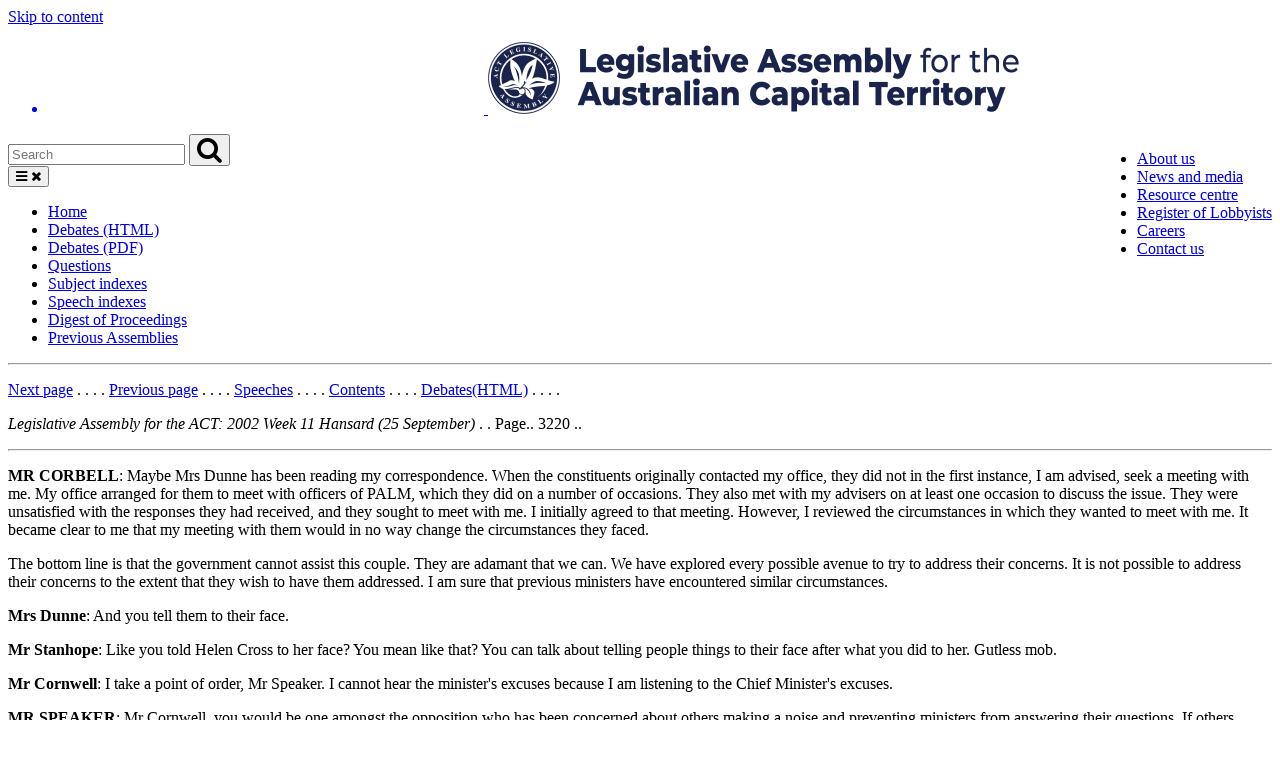

--- FILE ---
content_type: application/javascript
request_url: https://use.fortawesome.com/8411237a.js
body_size: 3769
content:
window.FortAwesomeConfig={autoA11y:{enabled:!0},asyncLoading:{enabled:!0},reporting:{enabled:!1},useUrl:"use.fortawesome.com/kits/8411237a/publications/119792",code:"8411237a",familyName:"Icons",prefix:"act",testString:"&",typefaces:[]};
!function(){function a(a){var b,c=[],d=document,e=d.documentElement.doScroll,f="DOMContentLoaded",g=(e?/^loaded|^c/:/^loaded|^i|^c/).test(d.readyState);g||d.addEventListener(f,b=function(){for(d.removeEventListener(f,b),g=1;b=c.shift();)b()}),g?setTimeout(a,0):c.push(a)}function b(a){"undefined"!=typeof MutationObserver&&new MutationObserver(a).observe(document,{childList:!0,subtree:!0})}function c(a){var b,c,d,e;a=a||"fa",b=document.querySelectorAll("."+a),Array.prototype.forEach.call(b,function(a){c=a.getAttribute("title"),a.setAttribute("aria-hidden","true"),d=a.nextElementSibling?!a.nextElementSibling.classList.contains("sr-only"):!0,c&&d&&(e=document.createElement("span"),e.innerHTML=c,e.classList.add("sr-only"),a.parentNode.insertBefore(e,a.nextSibling))})}!function(){"use strict";function a(a){l.push(a),1==l.length&&k()}function b(){for(;l.length;)l[0](),l.shift()}function c(a){this.a=m,this.b=void 0,this.f=[];var b=this;try{a(function(a){f(b,a)},function(a){g(b,a)})}catch(c){g(b,c)}}function d(a){return new c(function(b,c){c(a)})}function e(a){return new c(function(b){b(a)})}function f(a,b){if(a.a==m){if(b==a)throw new TypeError;var c=!1;try{var d=b&&b.then;if(null!=b&&"object"==typeof b&&"function"==typeof d)return void d.call(b,function(b){c||f(a,b),c=!0},function(b){c||g(a,b),c=!0})}catch(e){return void(c||g(a,e))}a.a=0,a.b=b,h(a)}}function g(a,b){if(a.a==m){if(b==a)throw new TypeError;a.a=1,a.b=b,h(a)}}function h(b){a(function(){if(b.a!=m)for(;b.f.length;){var a=b.f.shift(),c=a[0],d=a[1],e=a[2],a=a[3];try{0==b.a?e("function"==typeof c?c.call(void 0,b.b):b.b):1==b.a&&("function"==typeof d?e(d.call(void 0,b.b)):a(b.b))}catch(f){a(f)}}})}function i(a){return new c(function(b,c){function d(c){return function(d){g[c]=d,f+=1,f==a.length&&b(g)}}var f=0,g=[];0==a.length&&b(g);for(var h=0;h<a.length;h+=1)e(a[h]).c(d(h),c)})}function j(a){return new c(function(b,c){for(var d=0;d<a.length;d+=1)e(a[d]).c(b,c)})}var k,l=[];k=function(){setTimeout(b)};var m=2;c.prototype.g=function(a){return this.c(void 0,a)},c.prototype.c=function(a,b){var d=this;return new c(function(c,e){d.f.push([a,b,c,e]),h(d)})},window.Promise||(window.Promise=c,window.Promise.resolve=e,window.Promise.reject=d,window.Promise.race=j,window.Promise.all=i,window.Promise.prototype.then=c.prototype.c,window.Promise.prototype["catch"]=c.prototype.g)}(),function(){function a(a){this.el=a;for(var b=a.className.replace(/^\s+|\s+$/g,"").split(/\s+/),c=0;c<b.length;c++)d.call(this,b[c])}function b(a,b,c){Object.defineProperty?Object.defineProperty(a,b,{get:c}):a.__defineGetter__(b,c)}if(!("undefined"==typeof window.Element||"classList"in document.documentElement)){var c=Array.prototype,d=c.push,e=c.splice,f=c.join;a.prototype={add:function(a){this.contains(a)||(d.call(this,a),this.el.className=this.toString())},contains:function(a){return-1!=this.el.className.indexOf(a)},item:function(a){return this[a]||null},remove:function(a){if(this.contains(a)){for(var b=0;b<this.length&&this[b]!=a;b++);e.call(this,b,1),this.el.className=this.toString()}},toString:function(){return f.call(this," ")},toggle:function(a){return this.contains(a)?this.remove(a):this.add(a),this.contains(a)}},window.DOMTokenList=a,b(Element.prototype,"classList",function(){return new a(this)})}}();var d=function(a,b,c){function d(a){return g.body?a():void setTimeout(function(){d(a)})}function e(){h.addEventListener&&h.removeEventListener("load",e),h.media=c||"all"}var f,g=window.document,h=g.createElement("link");if(b)f=b;else{var i=(g.body||g.getElementsByTagName("head")[0]).childNodes;f=i[i.length-1]}var j=g.styleSheets;h.rel="stylesheet",h.href=a,h.media="only x",d(function(){f.parentNode.insertBefore(h,b?f:f.nextSibling)});var k=function(a){for(var b=h.href,c=j.length;c--;)if(j[c].href===b)return a();setTimeout(function(){k(a)})};return h.addEventListener&&h.addEventListener("load",e),h.onloadcssdefined=k,k(e),h},e=null;!function(){function a(a,b){document.addEventListener?a.addEventListener("scroll",b,!1):a.attachEvent("scroll",b)}function b(a){document.body?a():document.addEventListener?document.addEventListener("DOMContentLoaded",function b(){document.removeEventListener("DOMContentLoaded",b),a()}):document.attachEvent("onreadystatechange",function c(){"interactive"!=document.readyState&&"complete"!=document.readyState||(document.detachEvent("onreadystatechange",c),a())})}function c(a){this.a=document.createElement("div"),this.a.setAttribute("aria-hidden","true"),this.a.appendChild(document.createTextNode(a)),this.b=document.createElement("span"),this.c=document.createElement("span"),this.h=document.createElement("span"),this.f=document.createElement("span"),this.g=-1,this.b.style.cssText="max-width:none;display:inline-block;position:absolute;height:100%;width:100%;overflow:scroll;font-size:16px;",this.c.style.cssText="max-width:none;display:inline-block;position:absolute;height:100%;width:100%;overflow:scroll;font-size:16px;",this.f.style.cssText="max-width:none;display:inline-block;position:absolute;height:100%;width:100%;overflow:scroll;font-size:16px;",this.h.style.cssText="display:inline-block;width:200%;height:200%;font-size:16px;max-width:none;",this.b.appendChild(this.h),this.c.appendChild(this.f),this.a.appendChild(this.b),this.a.appendChild(this.c)}function d(a,b){a.a.style.cssText="max-width:none;min-width:20px;min-height:20px;display:inline-block;overflow:hidden;position:absolute;width:auto;margin:0;padding:0;top:-999px;left:-999px;white-space:nowrap;font:"+b+";"}function f(a){var b=a.a.offsetWidth,c=b+100;return a.f.style.width=c+"px",a.c.scrollLeft=c,a.b.scrollLeft=a.b.scrollWidth+100,a.g!==b?(a.g=b,!0):!1}function g(b,c){function d(){var a=e;f(a)&&a.a.parentNode&&c(a.g)}var e=b;a(b.b,d),a(b.c,d),f(b)}function h(a,b){var c=b||{};this.family=a,this.style=c.style||"normal",this.weight=c.weight||"normal",this.stretch=c.stretch||"normal"}function i(){if(null===l){var a=document.createElement("div");try{a.style.font="condensed 100px sans-serif"}catch(b){}l=""!==a.style.font}return l}function j(a,b){return[a.style,a.weight,i()?a.stretch:"","100px",b].join(" ")}var k=null,l=null,m=null;h.prototype.load=function(a,e){var f=this,h=a||"BESbswy",i=e||3e3,l=(new Date).getTime();return new Promise(function(a,e){if(null===m&&(m=!!window.FontFace),m){var n=new Promise(function(a,b){function c(){(new Date).getTime()-l>=i?b():document.fonts.load(j(f,f.family),h).then(function(b){1<=b.length?a():setTimeout(c,25)},function(){b()})}c()}),o=new Promise(function(a,b){setTimeout(b,i)});Promise.race([o,n]).then(function(){a(f)},function(){e(f)})}else b(function(){function b(){var b;(b=-1!=q&&-1!=r||-1!=q&&-1!=s||-1!=r&&-1!=s)&&((b=q!=r&&q!=s&&r!=s)||(null===k&&(b=/AppleWebKit\/([0-9]+)(?:\.([0-9]+))/.exec(window.navigator.userAgent),k=!!b&&(536>parseInt(b[1],10)||536===parseInt(b[1],10)&&11>=parseInt(b[2],10))),b=k&&(q==t&&r==t&&s==t||q==u&&r==u&&s==u||q==v&&r==v&&s==v)),b=!b),b&&(w.parentNode&&w.parentNode.removeChild(w),clearTimeout(x),a(f))}function m(){if((new Date).getTime()-l>=i)w.parentNode&&w.parentNode.removeChild(w),e(f);else{var a=document.hidden;!0!==a&&void 0!==a||(q=n.a.offsetWidth,r=o.a.offsetWidth,s=p.a.offsetWidth,b()),x=setTimeout(m,50)}}var n=new c(h),o=new c(h),p=new c(h),q=-1,r=-1,s=-1,t=-1,u=-1,v=-1,w=document.createElement("div"),x=0;w.dir="ltr",d(n,j(f,"sans-serif")),d(o,j(f,"serif")),d(p,j(f,"monospace")),w.appendChild(n.a),w.appendChild(o.a),w.appendChild(p.a),document.body.appendChild(w),t=n.a.offsetWidth,u=o.a.offsetWidth,v=p.a.offsetWidth,m(),g(n,function(a){q=a,b()}),d(n,j(f,'"'+f.family+'",sans-serif')),g(o,function(a){r=a,b()}),d(o,j(f,'"'+f.family+'",serif')),g(p,function(a){s=a,b()}),d(p,j(f,'"'+f.family+'",monospace'))})})},e=h}();var f=function(a){if(!("FontFace"in a))return!1;var b=new FontFace("t",'url( "[data-uri]" ) format( "woff2" )',{});return b.load()["catch"](function(){}),"loading"==b.status||"loaded"==b.status}(this),g={isIE:function(a,b){var c,d="IE",e=document.createElement("B"),f=document.documentElement;return a&&(d+=" "+a,b&&(d=b+" "+d)),e.innerHTML="<!--[if "+d+']><b id="fitest"></b><![endif]-->',f.appendChild(e),c=!!document.getElementById("fitest"),f.removeChild(e),c}},h={observe:function(a,b){for(var c=b.prefix,d=function(a){var b=a.weight?"-"+a.weight:"",d=a.style?"-"+a.style:"",f=a.className?"-"+a.className:"",g=a.className?"-"+a.className+b+d:"",h=document.getElementsByTagName("html")[0].classList,i=function(a){h.add(c+f+"-"+a),h.add(c+g+"-"+a)},j=function(a){h.remove(c+f+"-"+a),h.remove(c+g+"-"+a)};i("loading"),new e(a.familyName).load(a.testString).then(function(){i("ready"),j("loading")},function(){i("failed"),j("loading")})},f=0;f<a.length;f++)d(a[f])}},i={load:function(a){var b=document.createElement("link");b.href=a,b.media="all",b.rel="stylesheet",document.getElementsByTagName("head")[0].appendChild(b)},loadAsync:function(a){d(a)}};try{if(window.FortAwesomeConfig){var j=window.FortAwesomeConfig,k=j.useUrl,l=(j.code,j.familyName),m=j.prefix,n=j.testString,o=j.typefaces,p=c.bind(c,m);j.autoA11y.enabled&&(a(p),b(p)),woffCSSFilename=f?"woff2.css":"woff.css",cssFilename=g.isIE(8,"lte")?"eot.css":woffCSSFilename,cssUrl="https://"+k+"/"+cssFilename,j.asyncLoading.enabled?i.loadAsync(cssUrl,n):i.load(cssUrl),h.observe([{familyName:l,testString:n}],{prefix:m+"-events-icons"}),h.observe(o,{prefix:m+"-events-typefaces"})}}catch(q){}}();